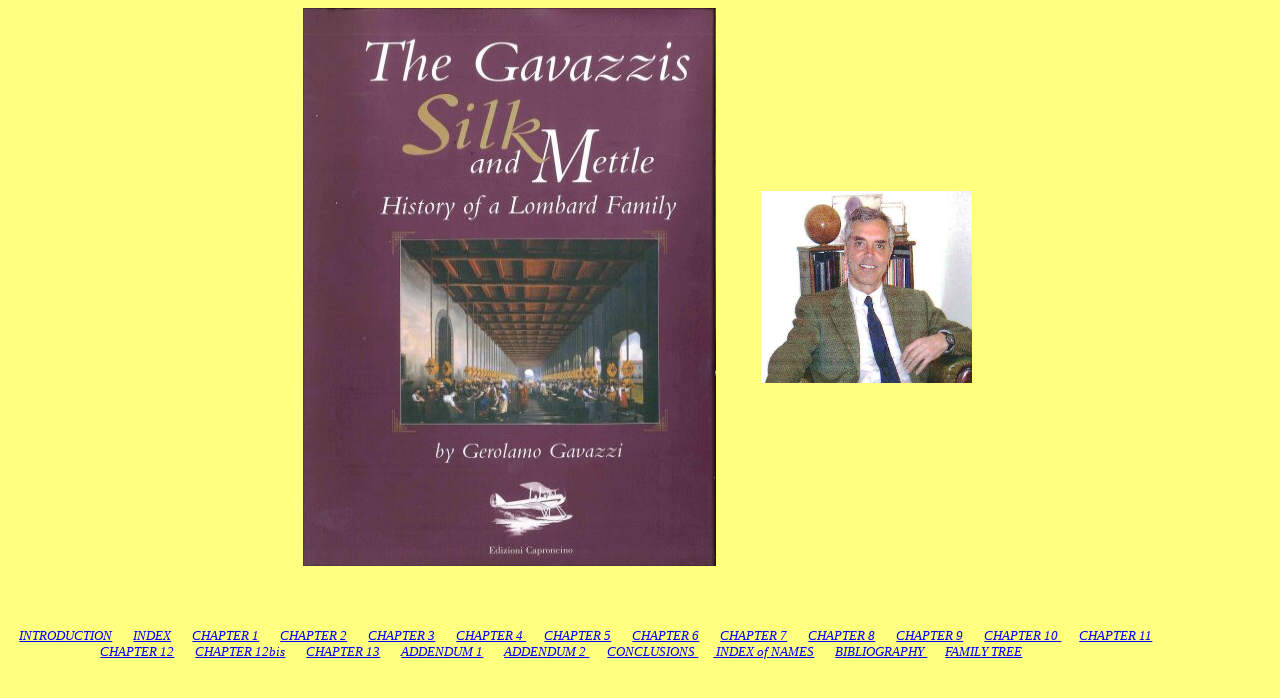

--- FILE ---
content_type: text/html
request_url: http://silkandmettle.com/
body_size: 3855
content:
<!DOCTYPE html PUBLIC "-//W3C//DTD HTML 4.01 Transitional//EN">
<html><head>
<title>The Gavazzis
</title>
<META http-equiv="Content-Type" content="text/html; charset=ISO-8859-1">
<META NAME="title" CONTENT="The Gavazzis">

<!-- pagiPer="0;E:\SILK and METTLE\sito.aeh" -->
<!-- ver2008.24.243.303 vp -->
<META NAME="author" CONTENT="GEROLAMO">
<META NAME="generator" CONTENT="http://visualvision.com EasyWebEditor">
<LINK REL=STYLESHEET HREF="sito_style.css" TYPE="text/css">
<BASE TARGET="_top">
</HEAD>
<BODY INFO_W3C="http://visualvision.com/w3c-validation.htm" TEXT="#000000" LINK="#0000FF" VLINK="#FF0000" BGCOLOR="#FFFF80">
<BASE TARGET="_top">
<DIV class=s2>
                                                                       <FONT style='font-family:"Palatino Linotype";font-size:40pt;'><I><IMG SRC="sito_i000000.jpg" BORDER=0 ALIGN=MIDDLE WIDTH=413 HEIGHT=558  ></I></FONT>        <FONT style='font-family:"Palatino Linotype";font-size:40pt;'><I> <IMG SRC="sito_i000001.jpg" BORDER=0 ALIGN=MIDDLE WIDTH=211 HEIGHT=192  >&nbsp;</I></FONT></DIV>
<DIV class=s2>
<FONT style='font-family:"Palatino Linotype";font-size:40pt;'><I>&nbsp;</I></FONT></DIV>
<DIV class=s2>
<FONT style='font-family:"Palatino Linotype";font-size:40pt;'><I></I><I> </I></FONT><FONT style='font-family:"Palatino Linotype";font-size:10pt;'><I><A class=s2 HREF="sito_g000018.pdf">INTRODUCTION</A>       <A class=s2 HREF="sito_g000019.pdf">INDEX</A>       <A class=s2 HREF="sito_g00001a.pdf">CHAPTER 1</A>       <A class=s2 HREF="sito_g00001b.pdf">CHAPTER 2</A>       <A class=s2 HREF="sito_g00001c.pdf">CHAPTER 3</A>       <A class=s2 HREF="sito_g00001d.pdf">CHAPTER 4 </A>      <A class=s2 HREF="sito_g00001e.pdf">CHAPTER 5</A>       <A class=s2 HREF="sito_g00001f.pdf">CHAPTER 6</A>       <A class=s2 HREF="sito_g000020.pdf">CHAPTER 7</A>       <A class=s2 HREF="sito_g000021.pdf">CHAPTER 8</A>       <A class=s2 HREF="sito_g000022.pdf">CHAPTER 9</A>       <A class=s2 HREF="sito_g000023.pdf">CHAPTER 10 </A>      <A class=s2 HREF="sito_g000024.pdf">CHAPTER 11</A>       &nbsp;</I></FONT></DIV>
<DIV class=s2>
<FONT style='font-family:"Palatino Linotype";font-size:10pt;'><I>                            <A class=s2 HREF="sito_g000025.pdf">CHAPTER 12</A>       <A class=s2 HREF="sito_g000026.pdf">CHAPTER 12bis</A>       <A class=s2 HREF="sito_g000027.pdf">CHAPTER 13</A>       <A class=s2 HREF="sito_g000028.pdf">ADDENDUM 1</A>       <A class=s2 HREF="sito_g00002e.pdf">ADDENDUM 2 </A>      <A class=s2 HREF="sito_g00002a.pdf">CONCLUSIONS </A>     <A class=s2 HREF="sito_g00002b.pdf"> INDEX of NAMES</A>       <A class=s2 HREF="sito_g00002c.pdf">BIBLIOGRAPHY </A>      <A class=s2 HREF="sito_g00002d.pdf">FAMILY TREE</A>&nbsp;</I></FONT></DIV>
<DIV ALIGN=center class=s2 style='text-align: center;'>
<FONT style='font-family:"Palatino Linotype";font-size:40pt;'><I> &nbsp;</I></FONT></DIV>
<DIV ALIGN=center class=s2 style='text-align: center;'>
<FONT style='font-family:"Palatino Linotype";font-size:40pt;'><I></I></FONT><FONT style='font-family:"Palatino Linotype";font-size:20pt;'><B><I>Gerolamo Gavazzi was born in Desio on 18 June 1943.&nbsp;</I></B></FONT></DIV>
<DIV ALIGN=center class=s2 style='text-align: center;'>
<FONT style='font-size:20pt;'><B><I>H</I></B><B><I>e has a degree in Economy and works in Milan as Tax Lawyer and Certified Public Accountant.&nbsp;</I></B></FONT></DIV>
<DIV ALIGN=center class=s2 style='text-align: center;'>
<FONT style='font-size:20pt;'><B><I></I></B><B><I>He lives amongst Milan and Erba.&nbsp;</I></B></FONT></DIV>
<DIV ALIGN=center class=s2 style='text-align: center;'>
<FONT style='font-size:20pt;'><B><I>&nbsp;</I></B></FONT></DIV>
<DIV ALIGN=center class=s2 style='text-align: center;'>
<B><I></I></B><FONT style='font-size:14pt;'><B><I>In order to buy a copy of the book, please contact the writer at the numbers 0039 02 480.11.456/7 or send and email to <A class=s2 HREF="mailto:info@studio-gavazzi.it ">info@studio-gavazzi.it</A> &nbsp;</I></B></FONT></DIV>
<DIV ALIGN=center class=s2 style='text-align: center;'>
<FONT style='font-size:14pt;'><B><I>&nbsp;</I></B></FONT></DIV>
<DIV ALIGN=center class=s2 style='text-align: center;'>
<FONT style='font-size:14pt;'><B><I></I></B></FONT><FONT style='font-family:"Palatino Linotype";font-size:10pt;'><I> webmaster: Luana Ortiz&nbsp;</I></FONT></DIV>
<DIV class=s2 style='margin-left: 10mm;'>
<FONT style='font-size:11pt;'><I>&nbsp;</I></FONT></DIV>
<DIV class=s2>
<FONT style='font-size:11pt;'><I></I><I>[base64]&nbsp;</I></FONT></DIV>
<DIV ALIGN=center class=s2 style='text-align: center;'>
<B><I>&nbsp;</I></B></DIV>
<DIV ALIGN=justify class=s2 style='text-align: justify;'>
<B><I></I></B><FONT style='font-family:"Palatino Linotype";font-size:11pt;'><I>Many families decide one day to share their professional activity among members and create a business, where most actions are undetaken together and involvement is guaranteed. Such companies, although stronger than others at the beginning, collapse quickly when a new generation with different objectives replaces the founders. Only few of these organizations pass the test of time and become a multi generational family business, where one parental group keeps holding one activity. If observed close by, they resemble oak trees: very well adapted to a complex and changing environment and strong enough to sustain, branch by branch, all its fruits in a harmonic order. But even most of these oaks, when conditions change too much, cease to exist. Only a minimum part of them reaches the future through transformation, from family business to family in business. Now, it does not matter any more if the family is recognized by one big or many small different activities: it’s the enterprise spirit that counts, that unique and familiar culture, an undertaking pulse that keeps appearing generation after generation, to guide, change, reshape and create any company. If observed from the distance, it does not look like a lonely tree anymore. It is a forest. &nbsp;</I></FONT></DIV>
<DIV ALIGN=justify class=s2 style='text-align: justify;'>
<FONT style='font-family:"Palatino Linotype";font-size:11pt;'><I>&nbsp;</I></FONT></DIV>
<DIV ALIGN=justify class=s2 style='text-align: justify;'>
<FONT style='font-size:11pt;'><I></I></FONT><FONT style='font-size:11pt;'><B><I>Adine Gavazzi &nbsp;</I></B></FONT></DIV>
<DIV ALIGN=justify class=s2 style='text-align: justify;'>
<FONT style='font-size:11pt;'><I>&nbsp;</I></FONT></DIV>
<DIV ALIGN=justify class=s2 style='text-align: justify;'>
<FONT style='font-size:11pt;'><I>[base64]&nbsp;</I></FONT></DIV>
<DIV ALIGN=justify class=s2 style='text-align: justify;'>
<FONT style='font-size:11pt;'><I>&nbsp;</I></FONT></DIV>
<DIV ALIGN=justify class=s3 style='text-align: justify;'>
<FONT style='font-size:11pt;'><I>&nbsp;</I></FONT></DIV>
<DIV ALIGN=justify class=s0 style='text-align: justify;margin-left: 3mm;margin-right: 3mm;'>
<I></I><FONT style='font-family:"Palatino Linotype";font-size:12pt;'><I>Gavazzi — a name and a family, the destiny of which, since as far back as the 16th Century, was to follow the precious thread of silk through five hundred years of economic history in Brianza and Lombardy. &nbsp;</I></FONT></DIV>
<DIV ALIGN=justify class=s0 style='text-align: justify;margin-left: 3mm;margin-right: 3mm;'>
<FONT style='font-family:"Palatino Linotype";font-size:12pt;'><I>The story begins in Canzo, in the upper Lambro valley, where the family originated. Here the natives of the Brianza district seem to have given the best of themselves — they were exceptionally strong and tireless, far-sighted, active, and gifted with intuition, courage and a calculated sense of risk and adventure. This lineage, moreover, could not have originated in a better place than this hard-working town of northern Brianza, which was one of the first to echo with the rhythmic beat of the silk looms. Unwittingly, the place is a concentration of extraordinary synergies, with a remarkable number of local families making their fortune through the most varied businesses. The Canzo natives may be said to have a particularly strong genetic potential; the town, in fact, has produced such prominent figures as Magno Magni, founder of the Montecatini Company, Luigi Airoldi, co-founder of the Italian Credit Bank, and Filippo Turati, father of Italian Socialism. And then, of course, there is the Gavazzi family, which may rightfully be numbered among the families that gave birth to the Italian Industrial Revolution. &nbsp;</I></FONT></DIV>
<DIV ALIGN=justify class=s0 style='text-align: justify;margin-left: 3mm;margin-right: 3mm;'>
<FONT style='font-family:"Palatino Linotype";font-size:12pt;'><I>This extraordinary town of Canzo, however, which is situated along an ancient «silk route», is merely the auspicious beginning of a long, adventurous journey in which the Gavazzis, stage by stage, move down «along the branches», securing with each generation new and more stable outposts. Their family tree, in actual fact, could be said to be the mulberry — which, as every native of Lombardy well knows, «has a shadow of gold». &nbsp;</I></FONT></DIV>
<DIV ALIGN=justify class=s0 style='text-align: justify;margin-left: 3mm;margin-right: 3mm;'>
<FONT style='font-family:"Palatino Linotype";font-size:12pt;'><I>Slowly, yet doggedly and without hesitation, the Gavazzi family began their ascent. From Canzo to the town of Chiavenna, gateway of the silk trade with the Grisons and with northern Europe; again to Canzo and then to the industrious countryside of the Lodi district; from here to Valmadrera, where the cultivation of mulberry trees and silk cocoons had long brought wealth to the ancient local families, and then to Desio where, still following the «golden thread», the family were to begin a new and bolder chapter of their history. &nbsp;</I></FONT></DIV>
<DIV ALIGN=justify class=s0 style='text-align: justify;margin-left: 3mm;margin-right: 3mm;'>
<FONT style='font-family:"Palatino Linotype";font-size:12pt;'><I>This age-old journey was eventually to come to an end in the capital of all commerce, both ancient and modern — Milan. This represents the much-desired destination and the inevitable epilogue of the saga of a family, which, although gaining recognition over the years mainly for it leading role in the history of the Italian silk industry, did not hesitate to test its strength in a great many other enterprises. “Gavazzi Silk and Mettle — History of a Lombard family” is the title of this weighty account which, generation after generation, sees the Gavazzi family, prominent among the most ancient ranks of Lombard industrialists, as authors of an incredible number of businesses, manufacturing activities, initiatives, industries and banks. &nbsp;</I></FONT></DIV>
<DIV ALIGN=justify class=s0 style='text-align: justify;margin-left: 3mm;margin-right: 3mm;'>
<FONT style='font-family:"Palatino Linotype";font-size:12pt;'><I>If (in the words of Adine Gavazzi) certain families can be compared to forests, that of the Gavazzi family is surely one of the densest, full of interesting and curious trees, both rare and common, grand and insignificant, yet all essential to the environmental balance of the whole. &nbsp;</I></FONT></DIV>
<DIV ALIGN=justify class=s0 style='text-align: justify;margin-left: 3mm;margin-right: 3mm;'>
<FONT style='font-family:"Palatino Linotype";font-size:12pt;'><I>As trees of this hypothetical forest, then, the members of the family step into the limelight of their century to tell here their stories. From the mysterious progenitor, Bernardino, of whom we know nothing except that he lived in Canzo at the end of the 15th Century, to the Gavazzis of today, this book spans seventeen generations of family history, with the biographies, anecdotes, merits and flaws of its members, to recreate the five-hundred-year-old fresco of the industrious middle classes of Lombardy</I></FONT><FONT style='font-family:"Palatino Linotype";'><I>. &nbsp;</I></FONT></DIV>
<DIV class=s0 style='margin-left: 3mm;margin-right: 3mm;'>
<FONT style='font-family:"Palatino Linotype";'><I>&nbsp;</I></FONT></DIV>
<DIV class=s3 style='margin-left: 3mm;margin-right: 3mm;margin-bottom: 3mm;'>
<FONT style='font-family:"Palatino Linotype";font-size:12pt;'><I></I></FONT><FONT style='font-family:"Palatino Linotype";font-size:12pt;'><B><I>Giorgio Mauri&nbsp;</I></B></FONT></DIV>
<DIV ALIGN=justify class=s2 style='text-align: justify;'>
<B><I>&nbsp;</I></B></DIV>
<!-- Creato con Visual Vision EasyWebEditor - http://www.visualvision.it/ http://www.EasyWebEditor.com/ita/ -->
</BODY></HTML>


--- FILE ---
content_type: text/css
request_url: http://silkandmettle.com/sito_style.css
body_size: 273
content:
/* VisualVision iPer CSS */

/* [nessuno stile] */
DIV.s0 {
	font-family:"Arial";
	font-size:10pt;
	color:#000000;
	margin-left:3mm;
	margin-right:3mm;
	margin-top:0mm;
	margin-bottom:0mm;
	text-indent:0mm;
	text-align:left;
	list-style-type:none;	}
A.s0 {
	color:#0000FF;
	}
/* [nessuno stile tabella] */
DIV.s1 {
	font-family:"Arial";
	font-size:10pt;
	color:#000000;
	margin-left:0mm;
	margin-right:0mm;
	margin-top:0mm;
	margin-bottom:0mm;
	text-indent:0mm;
	text-align:left;
	list-style-type:none;	}
A.s1 {
	color:#0000FF;
	}
/* Default */
DIV.s2 {
	font-family:"Times New Roman";
	font-size:12pt;
	color:#000000;
	margin-left:3mm;
	margin-right:3mm;
	margin-top:0mm;
	margin-bottom:0mm;
	text-indent:0mm;
	text-align:left;
	list-style-type:none;	}
A.s2 {
	color:#0000FF;
	}
/* Normal */
DIV.s3 {
	font-family:"Arial";
	font-size:10pt;
	color:#000000;
	margin-left:3mm;
	margin-right:3mm;
	margin-top:0mm;
	margin-bottom:0mm;
	text-indent:0mm;
	text-align:left;
	list-style-type:none;	}
A.s3 {
	color:#0000FF;
	}
